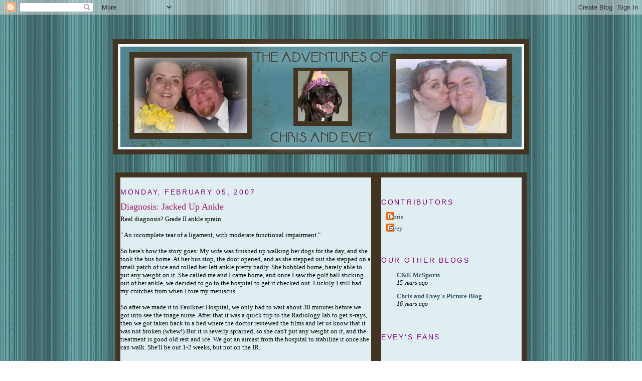

--- FILE ---
content_type: text/html; charset=UTF-8
request_url: https://chrisandevey.blogspot.com/2007/02/diagnosis-jacked-up-ankle.html
body_size: 13684
content:
<!DOCTYPE html>
<html dir='ltr' xmlns='http://www.w3.org/1999/xhtml' xmlns:b='http://www.google.com/2005/gml/b' xmlns:data='http://www.google.com/2005/gml/data' xmlns:expr='http://www.google.com/2005/gml/expr'>
<head>
<link href='https://www.blogger.com/static/v1/widgets/2944754296-widget_css_bundle.css' rel='stylesheet' type='text/css'/>
<meta content='text/html; charset=UTF-8' http-equiv='Content-Type'/>
<meta content='blogger' name='generator'/>
<link href='https://chrisandevey.blogspot.com/favicon.ico' rel='icon' type='image/x-icon'/>
<link href='http://chrisandevey.blogspot.com/2007/02/diagnosis-jacked-up-ankle.html' rel='canonical'/>
<link rel="alternate" type="application/atom+xml" title="The Adventures of Chris and Evey - Atom" href="https://chrisandevey.blogspot.com/feeds/posts/default" />
<link rel="alternate" type="application/rss+xml" title="The Adventures of Chris and Evey - RSS" href="https://chrisandevey.blogspot.com/feeds/posts/default?alt=rss" />
<link rel="service.post" type="application/atom+xml" title="The Adventures of Chris and Evey - Atom" href="https://www.blogger.com/feeds/8501489/posts/default" />

<link rel="alternate" type="application/atom+xml" title="The Adventures of Chris and Evey - Atom" href="https://chrisandevey.blogspot.com/feeds/117072579512843287/comments/default" />
<!--Can't find substitution for tag [blog.ieCssRetrofitLinks]-->
<meta content='http://chrisandevey.blogspot.com/2007/02/diagnosis-jacked-up-ankle.html' property='og:url'/>
<meta content='Diagnosis: Jacked Up Ankle' property='og:title'/>
<meta content='Real diagnosis?  Grade II ankle sprain. &quot; An incomplete tear of a ligament, with moderate functional impairment.&quot; So here&#39;s how the story go...' property='og:description'/>
<title>The Adventures of Chris and Evey: Diagnosis: Jacked Up Ankle</title>
<style id='page-skin-1' type='text/css'><!--
/*
-----------------------------------------------
Blogger Template Style
Name:     Minima
Designer: Douglas Bowman
URL:      www.stopdesign.com
Date:     26 Feb 2004
Updated by: Blogger Team
----------------------------------------------- */
/* Variable definitions
====================
<Variable name="bgcolor" description="Page Background Color"
type="color" default="#fff">
<Variable name="textcolor" description="Text Color"
type="color" default="#333">
<Variable name="linkcolor" description="Link Color"
type="color" default="#58a">
<Variable name="pagetitlecolor" description="Blog Title Color"
type="color" default="#666">
<Variable name="descriptioncolor" description="Blog Description Color"
type="color" default="#999">
<Variable name="titlecolor" description="Post Title Color"
type="color" default="#c60">
<Variable name="bordercolor" description="Border Color"
type="color" default="#ccc">
<Variable name="sidebarcolor" description="Sidebar Title Color"
type="color" default="#999">
<Variable name="sidebartextcolor" description="Sidebar Text Color"
type="color" default="#666">
<Variable name="visitedlinkcolor" description="Visited Link Color"
type="color" default="#999">
<Variable name="bodyfont" description="Text Font"
type="font" default="normal normal 100% Georgia, Serif">
<Variable name="headerfont" description="Sidebar Title Font"
type="font"
default="normal normal 78% 'Trebuchet MS',Trebuchet,Arial,Verdana,Sans-serif">
<Variable name="pagetitlefont" description="Blog Title Font"
type="font"
default="normal normal 200% Georgia, Serif">
<Variable name="descriptionfont" description="Blog Description Font"
type="font"
default="normal normal 78% 'Trebuchet MS', Trebuchet, Arial, Verdana, Sans-serif">
<Variable name="postfooterfont" description="Post Footer Font"
type="font"
default="normal normal 78% 'Trebuchet MS', Trebuchet, Arial, Verdana, Sans-serif">
*/
/* Use this with templates/template-twocol.html */
body {
background:#ffffff;
background-image: url(https://lh3.googleusercontent.com/blogger_img_proxy/AEn0k_v7rxLJ3BF01VrHG2iJEq15s0uBf58NFGZK9OGD8jl52q6OKO2-ZevlCPcqzcufyTQie_XN7Fvt-inM_OPVBve8-OiwHDEhhHEJSPIwrHCN3XVKb-5Y4J3nNGHaca2sWZ8XB3U=s0-d);
margin:0;
color:#000000;
font:x-small Georgia Serif;
font-size/* */:/**/small;
font-size: /**/small;
text-align: center;
}
a:link {
color:#35556a;
text-decoration:none;
}
a:visited {
color:#99C9FF;
text-decoration:none;
}
a:hover {
color:#9D1961;
text-decoration:underline;
}
a img {
border-width:0;
}
/* Header
-----------------------------------------------
*/
#header-wrapper {
width:660px;
margin:0 auto 10px;
border:1px solid #5588aa;
}
#header-inner {
background-position: center;
margin-left: auto;
margin-right: auto;
}
#header {
margin: 5px;
border: 1px solid #5588aa;
text-align: center;
color:#666666;
}
#header h1 {
margin:5px 5px 0;
padding:15px 20px .25em;
line-height:1.2em;
text-transform:uppercase;
letter-spacing:.2em;
font: normal normal 220% Georgia, Serif;
}
#header a {
color:#666666;
text-decoration:none;
}
#header a:hover {
color:#666666;
}
#header .description {
margin:0 5px 5px;
padding:0 20px 15px;
max-width:700px;
text-transform:uppercase;
letter-spacing:.2em;
line-height: 1.4em;
font: normal normal 78% 'Trebuchet MS', Trebuchet, Arial, Verdana, Sans-serif;
color: #999999;
}
#header img {
margin-left: auto;
margin-right: auto;
}
/* Outer-Wrapper
----------------------------------------------- */
#outer-wrapper {
width: 800px;
background: #423421;
margin:0 auto;
padding:10px;
text-align:left;
font: normal normal 100% Georgia, Serif;
}
#main-wrapper {
width: 500px;
background: #e1eef1;
float: left;
word-wrap: break-word; /* fix for long text breaking sidebar float in IE */
overflow: hidden;     /* fix for long non-text content breaking IE sidebar float */
}
#sidebar-wrapper {
width: 280px;
background: #e1eef1;
float: right;
word-wrap: break-word; /* fix for long text breaking sidebar float in IE */
overflow: hidden;      /* fix for long non-text content breaking IE sidebar float */
}
/* Headings
----------------------------------------------- */
h2 {
margin:1.5em 0 .75em;
font:normal normal 105% 'Trebuchet MS',Trebuchet,Arial,Verdana,Sans-serif;
line-height: 1.4em;
text-transform:uppercase;
letter-spacing:.2em;
color:#800080;
}
/* Posts
-----------------------------------------------
*/
h2.date-header {
margin:1.5em 0 .5em;
}
.post {
margin:.5em 0 1.5em;
border-bottom:1px dotted #5588aa;
padding-bottom:1.5em;
}
.post h3 {
margin:.25em 0 0;
padding:0 0 4px;
font-size:140%;
font-weight:normal;
line-height:1.4em;
color:#9D1961;
}
.post h3 a, .post h3 a:visited, .post h3 strong {
display:block;
text-decoration:none;
color:#9D1961;
font-weight:normal;
}
.post h3 strong, .post h3 a:hover {
color:#000000;
}
.post p {
margin:0 0 .75em;
line-height:1.6em;
}
.post-footer {
margin: .75em 0;
color:#800080;
text-transform:uppercase;
letter-spacing:.1em;
font: normal normal 78% 'Trebuchet MS', Trebuchet, Arial, Verdana, Sans-serif;
line-height: 1.4em;
}
.comment-link {
margin-left:.6em;
}
.post img {
padding:4px;
border:1px solid #5588aa;
}
.post blockquote {
margin:1em 20px;
}
.post blockquote p {
margin:.75em 0;
}
/* Comments
----------------------------------------------- */
#comments h4 {
margin:1em 0;
font-weight: bold;
line-height: 1.4em;
text-transform:uppercase;
letter-spacing:.2em;
color: #800080;
}
#comments-block {
margin:1em 0 1.5em;
line-height:1.6em;
}
#comments-block .comment-author {
margin:.5em 0;
}
#comments-block .comment-body {
margin:.25em 0 0;
}
#comments-block .comment-footer {
margin:-.25em 0 2em;
line-height: 1.4em;
text-transform:uppercase;
letter-spacing:.1em;
}
#comments-block .comment-body p {
margin:0 0 .75em;
}
.deleted-comment {
font-style:italic;
color:gray;
}
#blog-pager-newer-link {
float: left;
}
#blog-pager-older-link {
float: right;
}
#blog-pager {
text-align: center;
}
.feed-links {
clear: both;
line-height: 2.5em;
}
/* Sidebar Content
----------------------------------------------- */
.sidebar {
color: #000000;
line-height: 1.5em;
}
.sidebar ul {
list-style:none;
margin:0 0 0;
padding:0 10px 0;
}
.sidebar li {
margin:0;
padding:0 0 .25em 15px;
text-indent:-15px;
line-height:1.5em;
}
.sidebar .widget, .main .widget {
border-bottom:;
margin:0 0 1.5em;
padding:0 0 1.5em;
}
.main .Blog {
border-bottom-width: 0;
}
/* Profile
----------------------------------------------- */
.profile-img {
float: left;
margin: 0 5px 5px 0;
padding: 4px;
border: 1px solid #5588aa;
}
.profile-data {
margin:0;
text-transform:uppercase;
letter-spacing:.1em;
font: normal normal 78% 'Trebuchet MS', Trebuchet, Arial, Verdana, Sans-serif;
color: #800080;
font-weight: bold;
line-height: 1.6em;
}
.profile-datablock {
margin:.5em 0 .5em;
}
.profile-textblock {
margin: 0.5em 0;
line-height: 1.6em;
}
.profile-link {
font: normal normal 78% 'Trebuchet MS', Trebuchet, Arial, Verdana, Sans-serif;
text-transform: uppercase;
letter-spacing: .1em;
}
/* Footer
----------------------------------------------- */
#footer {
width:660px;
clear:both;
margin:0 auto;
padding-top:15px;
line-height: 1.6em;
text-transform:uppercase;
letter-spacing:.1em;
text-align: center;
}
/** Page structure tweaks for layout editor wireframe */
body#layout #header {
margin-left: 0px;
margin-right: 0px;
}

--></style>
<link href='https://www.blogger.com/dyn-css/authorization.css?targetBlogID=8501489&amp;zx=181956ad-704d-4d09-adc2-a5d891ebeaf6' media='none' onload='if(media!=&#39;all&#39;)media=&#39;all&#39;' rel='stylesheet'/><noscript><link href='https://www.blogger.com/dyn-css/authorization.css?targetBlogID=8501489&amp;zx=181956ad-704d-4d09-adc2-a5d891ebeaf6' rel='stylesheet'/></noscript>
<meta name='google-adsense-platform-account' content='ca-host-pub-1556223355139109'/>
<meta name='google-adsense-platform-domain' content='blogspot.com'/>

</head>
<body>
<div class='navbar section' id='navbar'><div class='widget Navbar' data-version='1' id='Navbar1'><script type="text/javascript">
    function setAttributeOnload(object, attribute, val) {
      if(window.addEventListener) {
        window.addEventListener('load',
          function(){ object[attribute] = val; }, false);
      } else {
        window.attachEvent('onload', function(){ object[attribute] = val; });
      }
    }
  </script>
<div id="navbar-iframe-container"></div>
<script type="text/javascript" src="https://apis.google.com/js/platform.js"></script>
<script type="text/javascript">
      gapi.load("gapi.iframes:gapi.iframes.style.bubble", function() {
        if (gapi.iframes && gapi.iframes.getContext) {
          gapi.iframes.getContext().openChild({
              url: 'https://www.blogger.com/navbar/8501489?po\x3d117072579512843287\x26origin\x3dhttps://chrisandevey.blogspot.com',
              where: document.getElementById("navbar-iframe-container"),
              id: "navbar-iframe"
          });
        }
      });
    </script><script type="text/javascript">
(function() {
var script = document.createElement('script');
script.type = 'text/javascript';
script.src = '//pagead2.googlesyndication.com/pagead/js/google_top_exp.js';
var head = document.getElementsByTagName('head')[0];
if (head) {
head.appendChild(script);
}})();
</script>
</div></div>
<br><br><br>
<a href='http://chrisandevey.blogspot.com/'>
<img height="230" src="https://lh3.googleusercontent.com/blogger_img_proxy/AEn0k_s1JBeq-qATSXuTHmWJmtmWxp5ReygGOzuSXFblnxiDsMxFqQXiNwwmI3yWGISVu3iGqleN1c5_C0NJMEtBYxkcO0dlaPDIeb4tJGI2B4vHLJDBRnYkpul_qQ1bgHFMJ7cUPednB3w=s0-d" width="830"></a></br></br></br>
<div id='outer-wrapper'><div id='wrap2'>
<!-- skip links for text browsers -->
<span id='skiplinks' style='display:none;'>
<a href='#main'>skip to main </a> |
      <a href='#sidebar'>skip to sidebar</a>
</span>
<div id='content-wrapper'>
<div id='crosscol-wrapper' style='text-align:center'>
<div class='crosscol no-items section' id='crosscol'></div>
</div>
<div id='main-wrapper'>
<div class='main section' id='main'><div class='widget Blog' data-version='1' id='Blog1'>
<div class='blog-posts hfeed'>

          <div class="date-outer">
        
<h2 class='date-header'><span>Monday, February 05, 2007</span></h2>

          <div class="date-posts">
        
<div class='post-outer'>
<div class='post hentry uncustomized-post-template' itemprop='blogPost' itemscope='itemscope' itemtype='http://schema.org/BlogPosting'>
<meta content='8501489' itemprop='blogId'/>
<meta content='117072579512843287' itemprop='postId'/>
<a name='117072579512843287'></a>
<h3 class='post-title entry-title' itemprop='name'>
Diagnosis: Jacked Up Ankle
</h3>
<div class='post-header'>
<div class='post-header-line-1'></div>
</div>
<div class='post-body entry-content' id='post-body-117072579512843287' itemprop='description articleBody'>
Real diagnosis?  Grade II ankle sprain. <br /><br />" An incomplete tear of a ligament, with moderate functional impairment."<br /><br />So here's how the story goes:  My wife was finished up walking her dogs for the day, and she took the bus home.  At her bus stop, the door opened, and as she stepped out she stepped on a small patch of ice and rolled her left ankle pretty badly.  She hobbled home, barely able to put any weight on it.  She called me and I came home, and once I saw the golf ball sticking out of her ankle, we decided to go to the hospital to get it checked out.  Luckily I still had my crutches from when I tore my meniscus...<br /><br />So after we made it to Faulkner Hospital, we only had to wait about 30 minutes before we got into see the triage nurse.  After that it was a quick trip to the Radiology lab to get x-rays, then we got taken back to a bed where the doctor reviewed the films and let us know that it was not broken (whew!)  But it is severly sprained, so she can't put any weight on it, and the treatment is good old rest and ice.  We got an aircast from the hospital to stabilize it once she can walk.  She'll be out 1-2 weeks, but not on the IR.<br /><br />Before you ask, she already contacted all of the owners of her dogs, and they'll be ok with her missing at least the rest of this week.  So hopefully after this weekend, she'll get back to normal.
<div style='clear: both;'></div>
</div>
<div class='post-footer'>
<div class='post-footer-line post-footer-line-1'>
<span class='post-author vcard'>
Posted by
<span class='fn' itemprop='author' itemscope='itemscope' itemtype='http://schema.org/Person'>
<meta content='https://www.blogger.com/profile/06066636340007833731' itemprop='url'/>
<a class='g-profile' href='https://www.blogger.com/profile/06066636340007833731' rel='author' title='author profile'>
<span itemprop='name'>Chris</span>
</a>
</span>
</span>
<span class='post-timestamp'>
at
<meta content='http://chrisandevey.blogspot.com/2007/02/diagnosis-jacked-up-ankle.html' itemprop='url'/>
<a class='timestamp-link' href='https://chrisandevey.blogspot.com/2007/02/diagnosis-jacked-up-ankle.html' rel='bookmark' title='permanent link'><abbr class='published' itemprop='datePublished' title='2007-02-05T17:12:00-08:00'>5:12 PM</abbr></a>
</span>
<span class='post-comment-link'>
</span>
<span class='post-icons'>
<span class='item-action'>
<a href='https://www.blogger.com/email-post/8501489/117072579512843287' title='Email Post'>
<img alt='' class='icon-action' height='13' src='https://resources.blogblog.com/img/icon18_email.gif' width='18'/>
</a>
</span>
<span class='item-control blog-admin pid-1715992343'>
<a href='https://www.blogger.com/post-edit.g?blogID=8501489&postID=117072579512843287&from=pencil' title='Edit Post'>
<img alt='' class='icon-action' height='18' src='https://resources.blogblog.com/img/icon18_edit_allbkg.gif' width='18'/>
</a>
</span>
</span>
<div class='post-share-buttons goog-inline-block'>
</div>
</div>
<div class='post-footer-line post-footer-line-2'>
<span class='post-labels'>
</span>
</div>
<div class='post-footer-line post-footer-line-3'>
<span class='post-location'>
</span>
</div>
</div>
</div>
<div class='comments' id='comments'>
<a name='comments'></a>
<h4>10 comments:</h4>
<div id='Blog1_comments-block-wrapper'>
<dl class='avatar-comment-indent' id='comments-block'>
<dt class='comment-author ' id='c117073322253577984'>
<a name='c117073322253577984'></a>
<div class="avatar-image-container vcard"><span dir="ltr"><a href="https://www.blogger.com/profile/14389467186154865527" target="" rel="nofollow" onclick="" class="avatar-hovercard" id="av-117073322253577984-14389467186154865527"><img src="https://resources.blogblog.com/img/blank.gif" width="35" height="35" class="delayLoad" style="display: none;" longdesc="//blogger.googleusercontent.com/img/b/R29vZ2xl/AVvXsEhap9qrP02DeEi44R8fYVbyn4phrsofMIzRCeD5YJUeaUojlj9gI6HaNFQre2A_UsPqQPhcU52fIS5T2jsUN_TVvn3TEEUwuyWjOz9Eg6-icPU3w1u_ERNkiZAR_7tZ8Q/s45-c/sepia.jpg" alt="" title="Andrea">

<noscript><img src="//blogger.googleusercontent.com/img/b/R29vZ2xl/AVvXsEhap9qrP02DeEi44R8fYVbyn4phrsofMIzRCeD5YJUeaUojlj9gI6HaNFQre2A_UsPqQPhcU52fIS5T2jsUN_TVvn3TEEUwuyWjOz9Eg6-icPU3w1u_ERNkiZAR_7tZ8Q/s45-c/sepia.jpg" width="35" height="35" class="photo" alt=""></noscript></a></span></div>
<a href='https://www.blogger.com/profile/14389467186154865527' rel='nofollow'>Andrea</a>
said...
</dt>
<dd class='comment-body' id='Blog1_cmt-117073322253577984'>
<p>
We all (boys included) are praying for you, Evey.  Glad it's not broken!  I guess you'll have to take a break from the Tae Bo, eh? ; )
</p>
</dd>
<dd class='comment-footer'>
<span class='comment-timestamp'>
<a href='https://chrisandevey.blogspot.com/2007/02/diagnosis-jacked-up-ankle.html?showComment=1170733200000#c117073322253577984' title='comment permalink'>
7:40 PM
</a>
<span class='item-control blog-admin pid-1305490422'>
<a class='comment-delete' href='https://www.blogger.com/comment/delete/8501489/117073322253577984' title='Delete Comment'>
<img src='https://resources.blogblog.com/img/icon_delete13.gif'/>
</a>
</span>
</span>
</dd>
<dt class='comment-author ' id='c117074074823642143'>
<a name='c117074074823642143'></a>
<div class="avatar-image-container vcard"><span dir="ltr"><a href="https://www.blogger.com/profile/13465718850145599204" target="" rel="nofollow" onclick="" class="avatar-hovercard" id="av-117074074823642143-13465718850145599204"><img src="https://resources.blogblog.com/img/blank.gif" width="35" height="35" class="delayLoad" style="display: none;" longdesc="//4.bp.blogspot.com/__gpzM9rKse0/SbV-Wo3CaXI/AAAAAAAAA9o/nZmfcTN07VA/S45-s35/houstoncruise%2B022.JPG" alt="" title="Zoe">

<noscript><img src="//4.bp.blogspot.com/__gpzM9rKse0/SbV-Wo3CaXI/AAAAAAAAA9o/nZmfcTN07VA/S45-s35/houstoncruise%2B022.JPG" width="35" height="35" class="photo" alt=""></noscript></a></span></div>
<a href='https://www.blogger.com/profile/13465718850145599204' rel='nofollow'>Zoe</a>
said...
</dt>
<dd class='comment-body' id='Blog1_cmt-117074074823642143'>
<p>
Oh I am soooo sorry to hear that!!! Let Evey know that we will be thinking of her and hoping that she heals up quickly!  Hey, maybe this means more blogging time!?  :)
</p>
</dd>
<dd class='comment-footer'>
<span class='comment-timestamp'>
<a href='https://chrisandevey.blogspot.com/2007/02/diagnosis-jacked-up-ankle.html?showComment=1170740700000#c117074074823642143' title='comment permalink'>
9:45 PM
</a>
<span class='item-control blog-admin pid-475666940'>
<a class='comment-delete' href='https://www.blogger.com/comment/delete/8501489/117074074823642143' title='Delete Comment'>
<img src='https://resources.blogblog.com/img/icon_delete13.gif'/>
</a>
</span>
</span>
</dd>
<dt class='comment-author ' id='c117077130997905968'>
<a name='c117077130997905968'></a>
<div class="avatar-image-container avatar-stock"><span dir="ltr"><a href="https://www.blogger.com/profile/10143492678105465527" target="" rel="nofollow" onclick="" class="avatar-hovercard" id="av-117077130997905968-10143492678105465527"><img src="//www.blogger.com/img/blogger_logo_round_35.png" width="35" height="35" alt="" title="1">

</a></span></div>
<a href='https://www.blogger.com/profile/10143492678105465527' rel='nofollow'>1</a>
said...
</dt>
<dd class='comment-body' id='Blog1_cmt-117077130997905968'>
<p>
Sorry to hear your off your feet little sis... Take it easy so you can get going again real soon. At least there is one good thing out of all this, Chris has 2 new golf balls,LOL...<BR/>You are in our prayers like always.<BR/>Dave
</p>
</dd>
<dd class='comment-footer'>
<span class='comment-timestamp'>
<a href='https://chrisandevey.blogspot.com/2007/02/diagnosis-jacked-up-ankle.html?showComment=1170771300000#c117077130997905968' title='comment permalink'>
6:15 AM
</a>
<span class='item-control blog-admin pid-548324963'>
<a class='comment-delete' href='https://www.blogger.com/comment/delete/8501489/117077130997905968' title='Delete Comment'>
<img src='https://resources.blogblog.com/img/icon_delete13.gif'/>
</a>
</span>
</span>
</dd>
<dt class='comment-author ' id='c117077736642772068'>
<a name='c117077736642772068'></a>
<div class="avatar-image-container avatar-stock"><span dir="ltr"><img src="//resources.blogblog.com/img/blank.gif" width="35" height="35" alt="" title="Anonymous">

</span></div>
Anonymous
said...
</dt>
<dd class='comment-body' id='Blog1_cmt-117077736642772068'>
<p>
Eww. Thank goodness it's not broken. When I got your IM yesterday I was taken back to Winter Weekend when you broke your arm. You need to be careful. <BR/>Heavens Yvonne you live dangerously!
</p>
</dd>
<dd class='comment-footer'>
<span class='comment-timestamp'>
<a href='https://chrisandevey.blogspot.com/2007/02/diagnosis-jacked-up-ankle.html?showComment=1170777360000#c117077736642772068' title='comment permalink'>
7:56 AM
</a>
<span class='item-control blog-admin pid-1383071401'>
<a class='comment-delete' href='https://www.blogger.com/comment/delete/8501489/117077736642772068' title='Delete Comment'>
<img src='https://resources.blogblog.com/img/icon_delete13.gif'/>
</a>
</span>
</span>
</dd>
<dt class='comment-author ' id='c117077951647167264'>
<a name='c117077951647167264'></a>
<div class="avatar-image-container vcard"><span dir="ltr"><a href="https://www.blogger.com/profile/04155335329530686561" target="" rel="nofollow" onclick="" class="avatar-hovercard" id="av-117077951647167264-04155335329530686561"><img src="https://resources.blogblog.com/img/blank.gif" width="35" height="35" class="delayLoad" style="display: none;" longdesc="//1.bp.blogspot.com/_zVP1tRwyNcM/Sc6p902RWqI/AAAAAAAAAoY/hpuLKD3uD6k/S45-s35/Feb-Mar%2B2009%2B092.jpg" alt="" title="Kirst">

<noscript><img src="//1.bp.blogspot.com/_zVP1tRwyNcM/Sc6p902RWqI/AAAAAAAAAoY/hpuLKD3uD6k/S45-s35/Feb-Mar%2B2009%2B092.jpg" width="35" height="35" class="photo" alt=""></noscript></a></span></div>
<a href='https://www.blogger.com/profile/04155335329530686561' rel='nofollow'>Kirst</a>
said...
</dt>
<dd class='comment-body' id='Blog1_cmt-117077951647167264'>
<p>
Man your bus adventures never end. Glad to hear it's not broken. Hope you're feeling better soon. Look on the upside, you can now blog more and join the rest of us blogahlics. :)
</p>
</dd>
<dd class='comment-footer'>
<span class='comment-timestamp'>
<a href='https://chrisandevey.blogspot.com/2007/02/diagnosis-jacked-up-ankle.html?showComment=1170779460000#c117077951647167264' title='comment permalink'>
8:31 AM
</a>
<span class='item-control blog-admin pid-601149386'>
<a class='comment-delete' href='https://www.blogger.com/comment/delete/8501489/117077951647167264' title='Delete Comment'>
<img src='https://resources.blogblog.com/img/icon_delete13.gif'/>
</a>
</span>
</span>
</dd>
<dt class='comment-author ' id='c117078009447226418'>
<a name='c117078009447226418'></a>
<div class="avatar-image-container avatar-stock"><span dir="ltr"><img src="//resources.blogblog.com/img/blank.gif" width="35" height="35" alt="" title="Anonymous">

</span></div>
Anonymous
said...
</dt>
<dd class='comment-body' id='Blog1_cmt-117078009447226418'>
<p>
And if those dang bus steps weren't so high off the ground maybe this would have never happened!  <BR/><BR/>So Chris I expect your taking good care of our dear Evey?  <BR/><BR/>Take it easy friend!
</p>
</dd>
<dd class='comment-footer'>
<span class='comment-timestamp'>
<a href='https://chrisandevey.blogspot.com/2007/02/diagnosis-jacked-up-ankle.html?showComment=1170780060000#c117078009447226418' title='comment permalink'>
8:41 AM
</a>
<span class='item-control blog-admin pid-1383071401'>
<a class='comment-delete' href='https://www.blogger.com/comment/delete/8501489/117078009447226418' title='Delete Comment'>
<img src='https://resources.blogblog.com/img/icon_delete13.gif'/>
</a>
</span>
</span>
</dd>
<dt class='comment-author ' id='c117079368316355389'>
<a name='c117079368316355389'></a>
<div class="avatar-image-container vcard"><span dir="ltr"><a href="https://www.blogger.com/profile/10139438066386111780" target="" rel="nofollow" onclick="" class="avatar-hovercard" id="av-117079368316355389-10139438066386111780"><img src="https://resources.blogblog.com/img/blank.gif" width="35" height="35" class="delayLoad" style="display: none;" longdesc="//blogger.googleusercontent.com/img/b/R29vZ2xl/AVvXsEhTD6VO7jl7HOVziS5gegcj7H_Z_inWcjxRNyGUydIbenRpNzekh5H10TZAxn62mBQ2J8kCd2fEiJthPnKP7Z2w-qi-8-ToQO2CU8LRmWIyZDloYAx0yF61W0H49hHM-7U/s45-c/Jodi2009sm.gif" alt="" title="Jodi">

<noscript><img src="//blogger.googleusercontent.com/img/b/R29vZ2xl/AVvXsEhTD6VO7jl7HOVziS5gegcj7H_Z_inWcjxRNyGUydIbenRpNzekh5H10TZAxn62mBQ2J8kCd2fEiJthPnKP7Z2w-qi-8-ToQO2CU8LRmWIyZDloYAx0yF61W0H49hHM-7U/s45-c/Jodi2009sm.gif" width="35" height="35" class="photo" alt=""></noscript></a></span></div>
<a href='https://www.blogger.com/profile/10139438066386111780' rel='nofollow'>Jodi</a>
said...
</dt>
<dd class='comment-body' id='Blog1_cmt-117079368316355389'>
<p>
Owwwie Evey! I hope you are up and running again soon.
</p>
</dd>
<dd class='comment-footer'>
<span class='comment-timestamp'>
<a href='https://chrisandevey.blogspot.com/2007/02/diagnosis-jacked-up-ankle.html?showComment=1170793680000#c117079368316355389' title='comment permalink'>
12:28 PM
</a>
<span class='item-control blog-admin pid-1097984901'>
<a class='comment-delete' href='https://www.blogger.com/comment/delete/8501489/117079368316355389' title='Delete Comment'>
<img src='https://resources.blogblog.com/img/icon_delete13.gif'/>
</a>
</span>
</span>
</dd>
<dt class='comment-author ' id='c117079654038708271'>
<a name='c117079654038708271'></a>
<div class="avatar-image-container avatar-stock"><span dir="ltr"><img src="//resources.blogblog.com/img/blank.gif" width="35" height="35" alt="" title="Anonymous">

</span></div>
Anonymous
said...
</dt>
<dd class='comment-body' id='Blog1_cmt-117079654038708271'>
<p>
OH no!  Bad ice, very bad ice!<BR/><BR/>Stay off your foot there girly!<BR/>Andrea
</p>
</dd>
<dd class='comment-footer'>
<span class='comment-timestamp'>
<a href='https://chrisandevey.blogspot.com/2007/02/diagnosis-jacked-up-ankle.html?showComment=1170796500000#c117079654038708271' title='comment permalink'>
1:15 PM
</a>
<span class='item-control blog-admin pid-1383071401'>
<a class='comment-delete' href='https://www.blogger.com/comment/delete/8501489/117079654038708271' title='Delete Comment'>
<img src='https://resources.blogblog.com/img/icon_delete13.gif'/>
</a>
</span>
</span>
</dd>
<dt class='comment-author blog-author' id='c117080462763073192'>
<a name='c117080462763073192'></a>
<div class="avatar-image-container avatar-stock"><span dir="ltr"><a href="https://www.blogger.com/profile/06066636340007833731" target="" rel="nofollow" onclick="" class="avatar-hovercard" id="av-117080462763073192-06066636340007833731"><img src="//www.blogger.com/img/blogger_logo_round_35.png" width="35" height="35" alt="" title="Chris">

</a></span></div>
<a href='https://www.blogger.com/profile/06066636340007833731' rel='nofollow'>Chris</a>
said...
</dt>
<dd class='comment-body' id='Blog1_cmt-117080462763073192'>
<p>
Oh yes Becca, I am taking good care of her.  While she lays on the bed icing the ankle, I play video games.  Solid!
</p>
</dd>
<dd class='comment-footer'>
<span class='comment-timestamp'>
<a href='https://chrisandevey.blogspot.com/2007/02/diagnosis-jacked-up-ankle.html?showComment=1170804600000#c117080462763073192' title='comment permalink'>
3:30 PM
</a>
<span class='item-control blog-admin pid-1715992343'>
<a class='comment-delete' href='https://www.blogger.com/comment/delete/8501489/117080462763073192' title='Delete Comment'>
<img src='https://resources.blogblog.com/img/icon_delete13.gif'/>
</a>
</span>
</span>
</dd>
<dt class='comment-author ' id='c117086020205275522'>
<a name='c117086020205275522'></a>
<div class="avatar-image-container vcard"><span dir="ltr"><a href="https://www.blogger.com/profile/16905731799274666965" target="" rel="nofollow" onclick="" class="avatar-hovercard" id="av-117086020205275522-16905731799274666965"><img src="https://resources.blogblog.com/img/blank.gif" width="35" height="35" class="delayLoad" style="display: none;" longdesc="//blogger.googleusercontent.com/img/b/R29vZ2xl/AVvXsEgx_oHsm8R4Mh9o9ylztdWLmk88biw_rJNfyj0OpMF4pRienI9J9nA8sEl4zNGfHR-1SdUDZaHW_zwRRTLHgFupDtmHibDykduoWyGGrGK0Tujnrw6e58lkuMVqLbPvLQ/s45-c/DSC02057.JPG" alt="" title="Chrissy and Brian">

<noscript><img src="//blogger.googleusercontent.com/img/b/R29vZ2xl/AVvXsEgx_oHsm8R4Mh9o9ylztdWLmk88biw_rJNfyj0OpMF4pRienI9J9nA8sEl4zNGfHR-1SdUDZaHW_zwRRTLHgFupDtmHibDykduoWyGGrGK0Tujnrw6e58lkuMVqLbPvLQ/s45-c/DSC02057.JPG" width="35" height="35" class="photo" alt=""></noscript></a></span></div>
<a href='https://www.blogger.com/profile/16905731799274666965' rel='nofollow'>Chrissy and Brian</a>
said...
</dt>
<dd class='comment-body' id='Blog1_cmt-117086020205275522'>
<p>
Hope you are feeling better soon Wifey! Thanks Lori, bring up Winter Weekend, sorry for making you go down that hill Evey, it's all my fault!
</p>
</dd>
<dd class='comment-footer'>
<span class='comment-timestamp'>
<a href='https://chrisandevey.blogspot.com/2007/02/diagnosis-jacked-up-ankle.html?showComment=1170860160000#c117086020205275522' title='comment permalink'>
6:56 AM
</a>
<span class='item-control blog-admin pid-310970549'>
<a class='comment-delete' href='https://www.blogger.com/comment/delete/8501489/117086020205275522' title='Delete Comment'>
<img src='https://resources.blogblog.com/img/icon_delete13.gif'/>
</a>
</span>
</span>
</dd>
</dl>
</div>
<p class='comment-footer'>
<a href='https://www.blogger.com/comment/fullpage/post/8501489/117072579512843287' onclick=''>Post a Comment</a>
</p>
</div>
</div>

        </div></div>
      
</div>
<div class='blog-pager' id='blog-pager'>
<span id='blog-pager-newer-link'>
<a class='blog-pager-newer-link' href='https://chrisandevey.blogspot.com/2007/02/day-after.html' id='Blog1_blog-pager-newer-link' title='Newer Post'>Newer Post</a>
</span>
<span id='blog-pager-older-link'>
<a class='blog-pager-older-link' href='https://chrisandevey.blogspot.com/2007/02/no-pooping.html' id='Blog1_blog-pager-older-link' title='Older Post'>Older Post</a>
</span>
<a class='home-link' href='https://chrisandevey.blogspot.com/'>Home</a>
</div>
<div class='clear'></div>
<div class='post-feeds'>
<div class='feed-links'>
Subscribe to:
<a class='feed-link' href='https://chrisandevey.blogspot.com/feeds/117072579512843287/comments/default' target='_blank' type='application/atom+xml'>Post Comments (Atom)</a>
</div>
</div>
</div></div>
</div>
<div id='sidebar-wrapper'>
<div class='sidebar section' id='sidebar'><div class='widget HTML' data-version='1' id='HTML2'>
<div class='widget-content'>
<ul>
<!-- Site Meter XHTML Strict 1.0 -->
<script src="//s34.sitemeter.com/js/counter.js?site=s34micmash" type="text/javascript">
</script>
<!-- Copyright (c)2006 Site Meter -->
</ul>
</div>
<div class='clear'></div>
</div><div class='widget Profile' data-version='1' id='Profile1'>
<h2>Contributors</h2>
<div class='widget-content'>
<ul>
<li><a class='profile-name-link g-profile' href='https://www.blogger.com/profile/06066636340007833731' style='background-image: url(//www.blogger.com/img/logo-16.png);'>Chris</a></li>
<li><a class='profile-name-link g-profile' href='https://www.blogger.com/profile/10669204970127058201' style='background-image: url(//www.blogger.com/img/logo-16.png);'>Evey</a></li>
</ul>
<div class='clear'></div>
</div>
</div><div class='widget BlogList' data-version='1' id='BlogList3'>
<h2 class='title'>Our Other Blogs</h2>
<div class='widget-content'>
<div class='blog-list-container' id='BlogList3_container'>
<ul id='BlogList3_blogs'>
<li style='display: block;'>
<div class='blog-icon'>
</div>
<div class='blog-content'>
<div class='blog-title'>
<a href='http://cemcsports.blogspot.com/' target='_blank'>
C&E McSports</a>
</div>
<div class='item-content'>
<div class='item-time'>
15 years ago
</div>
</div>
</div>
<div style='clear: both;'></div>
</li>
<li style='display: block;'>
<div class='blog-icon'>
</div>
<div class='blog-content'>
<div class='blog-title'>
<a href='http://chrisandeveyspics.blogspot.com/' target='_blank'>
Chris and Evey's Picture Blog</a>
</div>
<div class='item-content'>
<div class='item-time'>
16 years ago
</div>
</div>
</div>
<div style='clear: both;'></div>
</li>
</ul>
<div class='clear'></div>
</div>
</div>
</div><div class='widget Followers' data-version='1' id='Followers1'>
<h2 class='title'>Evey's fans</h2>
<div class='widget-content'>
<div id='Followers1-wrapper'>
<div style='margin-right:2px;'>
<div><script type="text/javascript" src="https://apis.google.com/js/platform.js"></script>
<div id="followers-iframe-container"></div>
<script type="text/javascript">
    window.followersIframe = null;
    function followersIframeOpen(url) {
      gapi.load("gapi.iframes", function() {
        if (gapi.iframes && gapi.iframes.getContext) {
          window.followersIframe = gapi.iframes.getContext().openChild({
            url: url,
            where: document.getElementById("followers-iframe-container"),
            messageHandlersFilter: gapi.iframes.CROSS_ORIGIN_IFRAMES_FILTER,
            messageHandlers: {
              '_ready': function(obj) {
                window.followersIframe.getIframeEl().height = obj.height;
              },
              'reset': function() {
                window.followersIframe.close();
                followersIframeOpen("https://www.blogger.com/followers/frame/8501489?colors\x3dCgt0cmFuc3BhcmVudBILdHJhbnNwYXJlbnQaByMwMDAwMDAiByMzNTU1NmEqByNmZmZmZmYyByM5RDE5NjE6ByMwMDAwMDBCByMzNTU1NmFKByM5OTk5OTlSByMzNTU1NmFaC3RyYW5zcGFyZW50\x26pageSize\x3d21\x26hl\x3den-US\x26origin\x3dhttps://chrisandevey.blogspot.com");
              },
              'open': function(url) {
                window.followersIframe.close();
                followersIframeOpen(url);
              }
            }
          });
        }
      });
    }
    followersIframeOpen("https://www.blogger.com/followers/frame/8501489?colors\x3dCgt0cmFuc3BhcmVudBILdHJhbnNwYXJlbnQaByMwMDAwMDAiByMzNTU1NmEqByNmZmZmZmYyByM5RDE5NjE6ByMwMDAwMDBCByMzNTU1NmFKByM5OTk5OTlSByMzNTU1NmFaC3RyYW5zcGFyZW50\x26pageSize\x3d21\x26hl\x3den-US\x26origin\x3dhttps://chrisandevey.blogspot.com");
  </script></div>
</div>
</div>
<div class='clear'></div>
</div>
</div><div class='widget BlogList' data-version='1' id='BlogList1'>
<h2 class='title'>Family Blogs</h2>
<div class='widget-content'>
<div class='blog-list-container' id='BlogList1_container'>
<ul id='BlogList1_blogs'>
<li style='display: block;'>
<div class='blog-icon'>
</div>
<div class='blog-content'>
<div class='blog-title'>
<a href='http://themacfam.blogspot.com/' target='_blank'>
Chock Full O' Nuts!</a>
</div>
<div class='item-content'>
<div class='item-time'>
14 years ago
</div>
</div>
</div>
<div style='clear: both;'></div>
</li>
<li style='display: block;'>
<div class='blog-icon'>
</div>
<div class='blog-content'>
<div class='blog-title'>
<a href='http://lindamactravel.blogspot.com/' target='_blank'>
Gnome Sweet Gnome</a>
</div>
<div class='item-content'>
<div class='item-time'>
15 years ago
</div>
</div>
</div>
<div style='clear: both;'></div>
</li>
<li style='display: block;'>
<div class='blog-icon'>
</div>
<div class='blog-content'>
<div class='blog-title'>
<a href='http://ccorlis.blogspot.com/' target='_blank'>
Adventures</a>
</div>
<div class='item-content'>
<div class='item-time'>
16 years ago
</div>
</div>
</div>
<div style='clear: both;'></div>
</li>
<li style='display: block;'>
<div class='blog-icon'>
</div>
<div class='blog-content'>
<div class='blog-title'>
<a href='http://pandajacobson.blogspot.com/' target='_blank'>
PandA-monium!</a>
</div>
<div class='item-content'>
<div class='item-time'>
16 years ago
</div>
</div>
</div>
<div style='clear: both;'></div>
</li>
</ul>
<div class='clear'></div>
</div>
</div>
</div><div class='widget BlogList' data-version='1' id='BlogList2'>
<h2 class='title'>My Blog List</h2>
<div class='widget-content'>
<div class='blog-list-container' id='BlogList2_container'>
<ul id='BlogList2_blogs'>
<li style='display: block;'>
<div class='blog-icon'>
</div>
<div class='blog-content'>
<div class='blog-title'>
<a href='http://writteninc.blogspot.com/' target='_blank'>
Written Inc.</a>
</div>
<div class='item-content'>
<div class='item-time'>
3 days ago
</div>
</div>
</div>
<div style='clear: both;'></div>
</li>
<li style='display: block;'>
<div class='blog-icon'>
</div>
<div class='blog-content'>
<div class='blog-title'>
<a href='https://dianasworld.wordpress.com' target='_blank'>
Tuesdays with Diana</a>
</div>
<div class='item-content'>
<div class='item-time'>
11 months ago
</div>
</div>
</div>
<div style='clear: both;'></div>
</li>
<li style='display: block;'>
<div class='blog-icon'>
</div>
<div class='blog-content'>
<div class='blog-title'>
<a href='http://especiallyheather.com' target='_blank'>
Especially Heather</a>
</div>
<div class='item-content'>
<div class='item-time'>
7 years ago
</div>
</div>
</div>
<div style='clear: both;'></div>
</li>
<li style='display: block;'>
<div class='blog-icon'>
</div>
<div class='blog-content'>
<div class='blog-title'>
<a href='https://gallitown.blogspot.com/' target='_blank'>
Galli Town</a>
</div>
<div class='item-content'>
<div class='item-time'>
9 years ago
</div>
</div>
</div>
<div style='clear: both;'></div>
</li>
<li style='display: block;'>
<div class='blog-icon'>
</div>
<div class='blog-content'>
<div class='blog-title'>
<a href='http://everythingthatshines.blogspot.com/' target='_blank'>
everything that shines</a>
</div>
<div class='item-content'>
<div class='item-time'>
9 years ago
</div>
</div>
</div>
<div style='clear: both;'></div>
</li>
<li style='display: block;'>
<div class='blog-icon'>
</div>
<div class='blog-content'>
<div class='blog-title'>
<a href='http://evetteandrichard.blogspot.com/' target='_blank'>
Spaghetti Junction</a>
</div>
<div class='item-content'>
<div class='item-time'>
9 years ago
</div>
</div>
</div>
<div style='clear: both;'></div>
</li>
<li style='display: block;'>
<div class='blog-icon'>
</div>
<div class='blog-content'>
<div class='blog-title'>
<a href='http://mammabethjoy.blogspot.com/' target='_blank'>
Mamma BethJoy</a>
</div>
<div class='item-content'>
<div class='item-time'>
10 years ago
</div>
</div>
</div>
<div style='clear: both;'></div>
</li>
<li style='display: block;'>
<div class='blog-icon'>
</div>
<div class='blog-content'>
<div class='blog-title'>
<a href='http://joyfullyhand-picked.blogspot.com/' target='_blank'>
Joyfully Hand-Picked</a>
</div>
<div class='item-content'>
<div class='item-time'>
10 years ago
</div>
</div>
</div>
<div style='clear: both;'></div>
</li>
<li style='display: block;'>
<div class='blog-icon'>
</div>
<div class='blog-content'>
<div class='blog-title'>
<a href='http://fiveseconddanceparty.com' target='_blank'>
Five Second Dance Party</a>
</div>
<div class='item-content'>
<div class='item-time'>
10 years ago
</div>
</div>
</div>
<div style='clear: both;'></div>
</li>
<li style='display: block;'>
<div class='blog-icon'>
</div>
<div class='blog-content'>
<div class='blog-title'>
<a href='https://victorylane.wordpress.com' target='_blank'>
Coming to the stage....</a>
</div>
<div class='item-content'>
<div class='item-time'>
11 years ago
</div>
</div>
</div>
<div style='clear: both;'></div>
</li>
<li style='display: block;'>
<div class='blog-icon'>
</div>
<div class='blog-content'>
<div class='blog-title'>
<a href='http://fumblingfortruth.blogspot.com/' target='_blank'>
fumbling for truth</a>
</div>
<div class='item-content'>
<div class='item-time'>
11 years ago
</div>
</div>
</div>
<div style='clear: both;'></div>
</li>
<li style='display: block;'>
<div class='blog-icon'>
</div>
<div class='blog-content'>
<div class='blog-title'>
<a href='http://heatherdcmoulton.blogspot.com/' target='_blank'>
heather:  this is me</a>
</div>
<div class='item-content'>
<div class='item-time'>
12 years ago
</div>
</div>
</div>
<div style='clear: both;'></div>
</li>
<li style='display: block;'>
<div class='blog-icon'>
</div>
<div class='blog-content'>
<div class='blog-title'>
<a href='http://inspiredbydooce.blogspot.com/' target='_blank'>
inspired by dooce</a>
</div>
<div class='item-content'>
<div class='item-time'>
12 years ago
</div>
</div>
</div>
<div style='clear: both;'></div>
</li>
<li style='display: block;'>
<div class='blog-icon'>
</div>
<div class='blog-content'>
<div class='blog-title'>
<a href='http://slidingthroughlife.blogspot.com/' target='_blank'>
Sliding through life</a>
</div>
<div class='item-content'>
<div class='item-time'>
12 years ago
</div>
</div>
</div>
<div style='clear: both;'></div>
</li>
<li style='display: block;'>
<div class='blog-icon'>
</div>
<div class='blog-content'>
<div class='blog-title'>
<a href='http://amyrosedouglas.blogspot.com/' target='_blank'>
Douglas Days              ...from Boston to Austin</a>
</div>
<div class='item-content'>
<div class='item-time'>
12 years ago
</div>
</div>
</div>
<div style='clear: both;'></div>
</li>
<li style='display: block;'>
<div class='blog-icon'>
</div>
<div class='blog-content'>
<div class='blog-title'>
<a href='http://lobbsters.blogspot.com/' target='_blank'>
Lobbsters</a>
</div>
<div class='item-content'>
<div class='item-time'>
13 years ago
</div>
</div>
</div>
<div style='clear: both;'></div>
</li>
<li style='display: block;'>
<div class='blog-icon'>
</div>
<div class='blog-content'>
<div class='blog-title'>
<a href='http://losescaladores.blogspot.com/' target='_blank'>
He-Lo</a>
</div>
<div class='item-content'>
<div class='item-time'>
13 years ago
</div>
</div>
</div>
<div style='clear: both;'></div>
</li>
<li style='display: block;'>
<div class='blog-icon'>
</div>
<div class='blog-content'>
<div class='blog-title'>
<a href='https://thedaytofollowyourheart.wordpress.com' target='_blank'>
the day to follow your heart</a>
</div>
<div class='item-content'>
<div class='item-time'>
13 years ago
</div>
</div>
</div>
<div style='clear: both;'></div>
</li>
<li style='display: block;'>
<div class='blog-icon'>
</div>
<div class='blog-content'>
<div class='blog-title'>
<a href='http://freshpreserves.blogspot.com/' target='_blank'>
Fresh Preserves</a>
</div>
<div class='item-content'>
<div class='item-time'>
14 years ago
</div>
</div>
</div>
<div style='clear: both;'></div>
</li>
<li style='display: block;'>
<div class='blog-icon'>
</div>
<div class='blog-content'>
<div class='blog-title'>
<a href='http://allpuddicombe.blogspot.com/' target='_blank'>
The Puddicombe Family</a>
</div>
<div class='item-content'>
<div class='item-time'>
14 years ago
</div>
</div>
</div>
<div style='clear: both;'></div>
</li>
<li style='display: block;'>
<div class='blog-icon'>
</div>
<div class='blog-content'>
<div class='blog-title'>
<a href='http://raising-angels.blogspot.com/' target='_blank'>
Raising Angels</a>
</div>
<div class='item-content'>
<div class='item-time'>
14 years ago
</div>
</div>
</div>
<div style='clear: both;'></div>
</li>
<li style='display: block;'>
<div class='blog-icon'>
</div>
<div class='blog-content'>
<div class='blog-title'>
<a href='http://mythisthat.blogspot.com/' target='_blank'>
My This & That</a>
</div>
<div class='item-content'>
<div class='item-time'>
14 years ago
</div>
</div>
</div>
<div style='clear: both;'></div>
</li>
<li style='display: block;'>
<div class='blog-icon'>
</div>
<div class='blog-content'>
<div class='blog-title'>
<a href='http://smilinginthebackground.blogspot.com/' target='_blank'>
Noggin Bits</a>
</div>
<div class='item-content'>
<div class='item-time'>
21 years ago
</div>
</div>
</div>
<div style='clear: both;'></div>
</li>
<li style='display: block;'>
<div class='blog-icon'>
</div>
<div class='blog-content'>
<div class='blog-title'>
<a href='http://www.jodisorganizedchaos.com/feeds/posts/default' target='_blank'>
Organized Chaos</a>
</div>
<div class='item-content'>
<div class='item-time'>
<!--Can't find substitution for tag [item.timePeriodSinceLastUpdate]-->
</div>
</div>
</div>
<div style='clear: both;'></div>
</li>
<li style='display: block;'>
<div class='blog-icon'>
</div>
<div class='blog-content'>
<div class='blog-title'>
<a href='http://nanaandlovingit.blogspot.com/feeds/posts/default' target='_blank'>
Empty nest</a>
</div>
<div class='item-content'>
<div class='item-time'>
<!--Can't find substitution for tag [item.timePeriodSinceLastUpdate]-->
</div>
</div>
</div>
<div style='clear: both;'></div>
</li>
</ul>
<div class='clear'></div>
</div>
</div>
</div><div class='widget HTML' data-version='1' id='HTML4'>
<div class='widget-content'>
<a href="http://www.facebook.com/people/Yvonne-Floyd-McClees/1001107825" target="_TOP" title="Yvonne Floyd McClees's Facebook profile"><img border="0" alt="Yvonne Floyd McClees&#39;s Facebook profile" src="https://lh3.googleusercontent.com/blogger_img_proxy/AEn0k_st2MoV6eTwdEwoYK5-oQNlSKVecZThGRr3Mcj-xWFXsFymCU7OtOTEOaPauFQJyIJzEYSE2ZMgc4LwfEXNDlLSH_-xz-3vg9vJw6EpI8Tjl58g_pu58ogFG9KAm49BxNc=s0-d"></a>
</div>
<div class='clear'></div>
</div><div class='widget HTML' data-version='1' id='HTML3'>
<div class='widget-content'>
<div style="margin:0px;">
  <embed width="190" quality="high" src="//www.goodreads.com/images/widget/widget2.swf" height="300" wmode="transparent" flashvars="id=790645&amp;shelf=currently-reading&amp;title=Evey&#39;s bookshelf: currently-reading&amp;sort=date_added&amp;order=d&amp;params=amazon,,dest_site,goodreads"></embed>
</div>
<div style="margin:0px;">
	<a href="http://www.goodreads.com/user/show/790645" target="_blank"><img border="0" alt="Widget_logo" width="190" src="https://lh3.googleusercontent.com/blogger_img_proxy/AEn0k_u38rbfHtD9Gz1xEBJvRpcWG-dyZHE0roQXjwOzQbi4VdiK0En3onAIYXvajAXg8OgGiHiqU8b0kLPnvsiZU2D_NJAEHcm1vIfDWDhgcJ99bonUEGMPUtplwA=s0-d" height="32" title="my goodreads profile"></a>
</div>
</div>
<div class='clear'></div>
</div><div class='widget BlogArchive' data-version='1' id='BlogArchive1'>
<h2>Blog Archive</h2>
<div class='widget-content'>
<div id='ArchiveList'>
<div id='BlogArchive1_ArchiveList'>
<ul class='hierarchy'>
<li class='archivedate collapsed'>
<a class='toggle' href='javascript:void(0)'>
<span class='zippy'>

        &#9658;&#160;
      
</span>
</a>
<a class='post-count-link' href='https://chrisandevey.blogspot.com/2016/'>
2016
</a>
<span class='post-count' dir='ltr'>(1)</span>
<ul class='hierarchy'>
<li class='archivedate collapsed'>
<a class='toggle' href='javascript:void(0)'>
<span class='zippy'>

        &#9658;&#160;
      
</span>
</a>
<a class='post-count-link' href='https://chrisandevey.blogspot.com/2016/10/'>
October
</a>
<span class='post-count' dir='ltr'>(1)</span>
</li>
</ul>
</li>
</ul>
<ul class='hierarchy'>
<li class='archivedate collapsed'>
<a class='toggle' href='javascript:void(0)'>
<span class='zippy'>

        &#9658;&#160;
      
</span>
</a>
<a class='post-count-link' href='https://chrisandevey.blogspot.com/2014/'>
2014
</a>
<span class='post-count' dir='ltr'>(3)</span>
<ul class='hierarchy'>
<li class='archivedate collapsed'>
<a class='toggle' href='javascript:void(0)'>
<span class='zippy'>

        &#9658;&#160;
      
</span>
</a>
<a class='post-count-link' href='https://chrisandevey.blogspot.com/2014/10/'>
October
</a>
<span class='post-count' dir='ltr'>(1)</span>
</li>
</ul>
<ul class='hierarchy'>
<li class='archivedate collapsed'>
<a class='toggle' href='javascript:void(0)'>
<span class='zippy'>

        &#9658;&#160;
      
</span>
</a>
<a class='post-count-link' href='https://chrisandevey.blogspot.com/2014/05/'>
May
</a>
<span class='post-count' dir='ltr'>(1)</span>
</li>
</ul>
<ul class='hierarchy'>
<li class='archivedate collapsed'>
<a class='toggle' href='javascript:void(0)'>
<span class='zippy'>

        &#9658;&#160;
      
</span>
</a>
<a class='post-count-link' href='https://chrisandevey.blogspot.com/2014/03/'>
March
</a>
<span class='post-count' dir='ltr'>(1)</span>
</li>
</ul>
</li>
</ul>
<ul class='hierarchy'>
<li class='archivedate collapsed'>
<a class='toggle' href='javascript:void(0)'>
<span class='zippy'>

        &#9658;&#160;
      
</span>
</a>
<a class='post-count-link' href='https://chrisandevey.blogspot.com/2013/'>
2013
</a>
<span class='post-count' dir='ltr'>(33)</span>
<ul class='hierarchy'>
<li class='archivedate collapsed'>
<a class='toggle' href='javascript:void(0)'>
<span class='zippy'>

        &#9658;&#160;
      
</span>
</a>
<a class='post-count-link' href='https://chrisandevey.blogspot.com/2013/12/'>
December
</a>
<span class='post-count' dir='ltr'>(1)</span>
</li>
</ul>
<ul class='hierarchy'>
<li class='archivedate collapsed'>
<a class='toggle' href='javascript:void(0)'>
<span class='zippy'>

        &#9658;&#160;
      
</span>
</a>
<a class='post-count-link' href='https://chrisandevey.blogspot.com/2013/11/'>
November
</a>
<span class='post-count' dir='ltr'>(29)</span>
</li>
</ul>
<ul class='hierarchy'>
<li class='archivedate collapsed'>
<a class='toggle' href='javascript:void(0)'>
<span class='zippy'>

        &#9658;&#160;
      
</span>
</a>
<a class='post-count-link' href='https://chrisandevey.blogspot.com/2013/09/'>
September
</a>
<span class='post-count' dir='ltr'>(3)</span>
</li>
</ul>
</li>
</ul>
<ul class='hierarchy'>
<li class='archivedate collapsed'>
<a class='toggle' href='javascript:void(0)'>
<span class='zippy'>

        &#9658;&#160;
      
</span>
</a>
<a class='post-count-link' href='https://chrisandevey.blogspot.com/2012/'>
2012
</a>
<span class='post-count' dir='ltr'>(8)</span>
<ul class='hierarchy'>
<li class='archivedate collapsed'>
<a class='toggle' href='javascript:void(0)'>
<span class='zippy'>

        &#9658;&#160;
      
</span>
</a>
<a class='post-count-link' href='https://chrisandevey.blogspot.com/2012/11/'>
November
</a>
<span class='post-count' dir='ltr'>(4)</span>
</li>
</ul>
<ul class='hierarchy'>
<li class='archivedate collapsed'>
<a class='toggle' href='javascript:void(0)'>
<span class='zippy'>

        &#9658;&#160;
      
</span>
</a>
<a class='post-count-link' href='https://chrisandevey.blogspot.com/2012/05/'>
May
</a>
<span class='post-count' dir='ltr'>(1)</span>
</li>
</ul>
<ul class='hierarchy'>
<li class='archivedate collapsed'>
<a class='toggle' href='javascript:void(0)'>
<span class='zippy'>

        &#9658;&#160;
      
</span>
</a>
<a class='post-count-link' href='https://chrisandevey.blogspot.com/2012/01/'>
January
</a>
<span class='post-count' dir='ltr'>(3)</span>
</li>
</ul>
</li>
</ul>
<ul class='hierarchy'>
<li class='archivedate collapsed'>
<a class='toggle' href='javascript:void(0)'>
<span class='zippy'>

        &#9658;&#160;
      
</span>
</a>
<a class='post-count-link' href='https://chrisandevey.blogspot.com/2011/'>
2011
</a>
<span class='post-count' dir='ltr'>(47)</span>
<ul class='hierarchy'>
<li class='archivedate collapsed'>
<a class='toggle' href='javascript:void(0)'>
<span class='zippy'>

        &#9658;&#160;
      
</span>
</a>
<a class='post-count-link' href='https://chrisandevey.blogspot.com/2011/12/'>
December
</a>
<span class='post-count' dir='ltr'>(13)</span>
</li>
</ul>
<ul class='hierarchy'>
<li class='archivedate collapsed'>
<a class='toggle' href='javascript:void(0)'>
<span class='zippy'>

        &#9658;&#160;
      
</span>
</a>
<a class='post-count-link' href='https://chrisandevey.blogspot.com/2011/11/'>
November
</a>
<span class='post-count' dir='ltr'>(31)</span>
</li>
</ul>
<ul class='hierarchy'>
<li class='archivedate collapsed'>
<a class='toggle' href='javascript:void(0)'>
<span class='zippy'>

        &#9658;&#160;
      
</span>
</a>
<a class='post-count-link' href='https://chrisandevey.blogspot.com/2011/10/'>
October
</a>
<span class='post-count' dir='ltr'>(1)</span>
</li>
</ul>
<ul class='hierarchy'>
<li class='archivedate collapsed'>
<a class='toggle' href='javascript:void(0)'>
<span class='zippy'>

        &#9658;&#160;
      
</span>
</a>
<a class='post-count-link' href='https://chrisandevey.blogspot.com/2011/01/'>
January
</a>
<span class='post-count' dir='ltr'>(2)</span>
</li>
</ul>
</li>
</ul>
<ul class='hierarchy'>
<li class='archivedate collapsed'>
<a class='toggle' href='javascript:void(0)'>
<span class='zippy'>

        &#9658;&#160;
      
</span>
</a>
<a class='post-count-link' href='https://chrisandevey.blogspot.com/2010/'>
2010
</a>
<span class='post-count' dir='ltr'>(4)</span>
<ul class='hierarchy'>
<li class='archivedate collapsed'>
<a class='toggle' href='javascript:void(0)'>
<span class='zippy'>

        &#9658;&#160;
      
</span>
</a>
<a class='post-count-link' href='https://chrisandevey.blogspot.com/2010/03/'>
March
</a>
<span class='post-count' dir='ltr'>(3)</span>
</li>
</ul>
<ul class='hierarchy'>
<li class='archivedate collapsed'>
<a class='toggle' href='javascript:void(0)'>
<span class='zippy'>

        &#9658;&#160;
      
</span>
</a>
<a class='post-count-link' href='https://chrisandevey.blogspot.com/2010/02/'>
February
</a>
<span class='post-count' dir='ltr'>(1)</span>
</li>
</ul>
</li>
</ul>
<ul class='hierarchy'>
<li class='archivedate collapsed'>
<a class='toggle' href='javascript:void(0)'>
<span class='zippy'>

        &#9658;&#160;
      
</span>
</a>
<a class='post-count-link' href='https://chrisandevey.blogspot.com/2009/'>
2009
</a>
<span class='post-count' dir='ltr'>(26)</span>
<ul class='hierarchy'>
<li class='archivedate collapsed'>
<a class='toggle' href='javascript:void(0)'>
<span class='zippy'>

        &#9658;&#160;
      
</span>
</a>
<a class='post-count-link' href='https://chrisandevey.blogspot.com/2009/09/'>
September
</a>
<span class='post-count' dir='ltr'>(2)</span>
</li>
</ul>
<ul class='hierarchy'>
<li class='archivedate collapsed'>
<a class='toggle' href='javascript:void(0)'>
<span class='zippy'>

        &#9658;&#160;
      
</span>
</a>
<a class='post-count-link' href='https://chrisandevey.blogspot.com/2009/07/'>
July
</a>
<span class='post-count' dir='ltr'>(3)</span>
</li>
</ul>
<ul class='hierarchy'>
<li class='archivedate collapsed'>
<a class='toggle' href='javascript:void(0)'>
<span class='zippy'>

        &#9658;&#160;
      
</span>
</a>
<a class='post-count-link' href='https://chrisandevey.blogspot.com/2009/05/'>
May
</a>
<span class='post-count' dir='ltr'>(1)</span>
</li>
</ul>
<ul class='hierarchy'>
<li class='archivedate collapsed'>
<a class='toggle' href='javascript:void(0)'>
<span class='zippy'>

        &#9658;&#160;
      
</span>
</a>
<a class='post-count-link' href='https://chrisandevey.blogspot.com/2009/04/'>
April
</a>
<span class='post-count' dir='ltr'>(4)</span>
</li>
</ul>
<ul class='hierarchy'>
<li class='archivedate collapsed'>
<a class='toggle' href='javascript:void(0)'>
<span class='zippy'>

        &#9658;&#160;
      
</span>
</a>
<a class='post-count-link' href='https://chrisandevey.blogspot.com/2009/03/'>
March
</a>
<span class='post-count' dir='ltr'>(9)</span>
</li>
</ul>
<ul class='hierarchy'>
<li class='archivedate collapsed'>
<a class='toggle' href='javascript:void(0)'>
<span class='zippy'>

        &#9658;&#160;
      
</span>
</a>
<a class='post-count-link' href='https://chrisandevey.blogspot.com/2009/02/'>
February
</a>
<span class='post-count' dir='ltr'>(3)</span>
</li>
</ul>
<ul class='hierarchy'>
<li class='archivedate collapsed'>
<a class='toggle' href='javascript:void(0)'>
<span class='zippy'>

        &#9658;&#160;
      
</span>
</a>
<a class='post-count-link' href='https://chrisandevey.blogspot.com/2009/01/'>
January
</a>
<span class='post-count' dir='ltr'>(4)</span>
</li>
</ul>
</li>
</ul>
<ul class='hierarchy'>
<li class='archivedate collapsed'>
<a class='toggle' href='javascript:void(0)'>
<span class='zippy'>

        &#9658;&#160;
      
</span>
</a>
<a class='post-count-link' href='https://chrisandevey.blogspot.com/2008/'>
2008
</a>
<span class='post-count' dir='ltr'>(96)</span>
<ul class='hierarchy'>
<li class='archivedate collapsed'>
<a class='toggle' href='javascript:void(0)'>
<span class='zippy'>

        &#9658;&#160;
      
</span>
</a>
<a class='post-count-link' href='https://chrisandevey.blogspot.com/2008/12/'>
December
</a>
<span class='post-count' dir='ltr'>(6)</span>
</li>
</ul>
<ul class='hierarchy'>
<li class='archivedate collapsed'>
<a class='toggle' href='javascript:void(0)'>
<span class='zippy'>

        &#9658;&#160;
      
</span>
</a>
<a class='post-count-link' href='https://chrisandevey.blogspot.com/2008/11/'>
November
</a>
<span class='post-count' dir='ltr'>(1)</span>
</li>
</ul>
<ul class='hierarchy'>
<li class='archivedate collapsed'>
<a class='toggle' href='javascript:void(0)'>
<span class='zippy'>

        &#9658;&#160;
      
</span>
</a>
<a class='post-count-link' href='https://chrisandevey.blogspot.com/2008/10/'>
October
</a>
<span class='post-count' dir='ltr'>(7)</span>
</li>
</ul>
<ul class='hierarchy'>
<li class='archivedate collapsed'>
<a class='toggle' href='javascript:void(0)'>
<span class='zippy'>

        &#9658;&#160;
      
</span>
</a>
<a class='post-count-link' href='https://chrisandevey.blogspot.com/2008/09/'>
September
</a>
<span class='post-count' dir='ltr'>(8)</span>
</li>
</ul>
<ul class='hierarchy'>
<li class='archivedate collapsed'>
<a class='toggle' href='javascript:void(0)'>
<span class='zippy'>

        &#9658;&#160;
      
</span>
</a>
<a class='post-count-link' href='https://chrisandevey.blogspot.com/2008/08/'>
August
</a>
<span class='post-count' dir='ltr'>(6)</span>
</li>
</ul>
<ul class='hierarchy'>
<li class='archivedate collapsed'>
<a class='toggle' href='javascript:void(0)'>
<span class='zippy'>

        &#9658;&#160;
      
</span>
</a>
<a class='post-count-link' href='https://chrisandevey.blogspot.com/2008/07/'>
July
</a>
<span class='post-count' dir='ltr'>(11)</span>
</li>
</ul>
<ul class='hierarchy'>
<li class='archivedate collapsed'>
<a class='toggle' href='javascript:void(0)'>
<span class='zippy'>

        &#9658;&#160;
      
</span>
</a>
<a class='post-count-link' href='https://chrisandevey.blogspot.com/2008/06/'>
June
</a>
<span class='post-count' dir='ltr'>(6)</span>
</li>
</ul>
<ul class='hierarchy'>
<li class='archivedate collapsed'>
<a class='toggle' href='javascript:void(0)'>
<span class='zippy'>

        &#9658;&#160;
      
</span>
</a>
<a class='post-count-link' href='https://chrisandevey.blogspot.com/2008/05/'>
May
</a>
<span class='post-count' dir='ltr'>(8)</span>
</li>
</ul>
<ul class='hierarchy'>
<li class='archivedate collapsed'>
<a class='toggle' href='javascript:void(0)'>
<span class='zippy'>

        &#9658;&#160;
      
</span>
</a>
<a class='post-count-link' href='https://chrisandevey.blogspot.com/2008/04/'>
April
</a>
<span class='post-count' dir='ltr'>(11)</span>
</li>
</ul>
<ul class='hierarchy'>
<li class='archivedate collapsed'>
<a class='toggle' href='javascript:void(0)'>
<span class='zippy'>

        &#9658;&#160;
      
</span>
</a>
<a class='post-count-link' href='https://chrisandevey.blogspot.com/2008/03/'>
March
</a>
<span class='post-count' dir='ltr'>(8)</span>
</li>
</ul>
<ul class='hierarchy'>
<li class='archivedate collapsed'>
<a class='toggle' href='javascript:void(0)'>
<span class='zippy'>

        &#9658;&#160;
      
</span>
</a>
<a class='post-count-link' href='https://chrisandevey.blogspot.com/2008/02/'>
February
</a>
<span class='post-count' dir='ltr'>(12)</span>
</li>
</ul>
<ul class='hierarchy'>
<li class='archivedate collapsed'>
<a class='toggle' href='javascript:void(0)'>
<span class='zippy'>

        &#9658;&#160;
      
</span>
</a>
<a class='post-count-link' href='https://chrisandevey.blogspot.com/2008/01/'>
January
</a>
<span class='post-count' dir='ltr'>(12)</span>
</li>
</ul>
</li>
</ul>
<ul class='hierarchy'>
<li class='archivedate expanded'>
<a class='toggle' href='javascript:void(0)'>
<span class='zippy toggle-open'>

        &#9660;&#160;
      
</span>
</a>
<a class='post-count-link' href='https://chrisandevey.blogspot.com/2007/'>
2007
</a>
<span class='post-count' dir='ltr'>(142)</span>
<ul class='hierarchy'>
<li class='archivedate collapsed'>
<a class='toggle' href='javascript:void(0)'>
<span class='zippy'>

        &#9658;&#160;
      
</span>
</a>
<a class='post-count-link' href='https://chrisandevey.blogspot.com/2007/12/'>
December
</a>
<span class='post-count' dir='ltr'>(7)</span>
</li>
</ul>
<ul class='hierarchy'>
<li class='archivedate collapsed'>
<a class='toggle' href='javascript:void(0)'>
<span class='zippy'>

        &#9658;&#160;
      
</span>
</a>
<a class='post-count-link' href='https://chrisandevey.blogspot.com/2007/11/'>
November
</a>
<span class='post-count' dir='ltr'>(4)</span>
</li>
</ul>
<ul class='hierarchy'>
<li class='archivedate collapsed'>
<a class='toggle' href='javascript:void(0)'>
<span class='zippy'>

        &#9658;&#160;
      
</span>
</a>
<a class='post-count-link' href='https://chrisandevey.blogspot.com/2007/10/'>
October
</a>
<span class='post-count' dir='ltr'>(5)</span>
</li>
</ul>
<ul class='hierarchy'>
<li class='archivedate collapsed'>
<a class='toggle' href='javascript:void(0)'>
<span class='zippy'>

        &#9658;&#160;
      
</span>
</a>
<a class='post-count-link' href='https://chrisandevey.blogspot.com/2007/09/'>
September
</a>
<span class='post-count' dir='ltr'>(12)</span>
</li>
</ul>
<ul class='hierarchy'>
<li class='archivedate collapsed'>
<a class='toggle' href='javascript:void(0)'>
<span class='zippy'>

        &#9658;&#160;
      
</span>
</a>
<a class='post-count-link' href='https://chrisandevey.blogspot.com/2007/08/'>
August
</a>
<span class='post-count' dir='ltr'>(3)</span>
</li>
</ul>
<ul class='hierarchy'>
<li class='archivedate collapsed'>
<a class='toggle' href='javascript:void(0)'>
<span class='zippy'>

        &#9658;&#160;
      
</span>
</a>
<a class='post-count-link' href='https://chrisandevey.blogspot.com/2007/07/'>
July
</a>
<span class='post-count' dir='ltr'>(15)</span>
</li>
</ul>
<ul class='hierarchy'>
<li class='archivedate collapsed'>
<a class='toggle' href='javascript:void(0)'>
<span class='zippy'>

        &#9658;&#160;
      
</span>
</a>
<a class='post-count-link' href='https://chrisandevey.blogspot.com/2007/06/'>
June
</a>
<span class='post-count' dir='ltr'>(10)</span>
</li>
</ul>
<ul class='hierarchy'>
<li class='archivedate collapsed'>
<a class='toggle' href='javascript:void(0)'>
<span class='zippy'>

        &#9658;&#160;
      
</span>
</a>
<a class='post-count-link' href='https://chrisandevey.blogspot.com/2007/05/'>
May
</a>
<span class='post-count' dir='ltr'>(18)</span>
</li>
</ul>
<ul class='hierarchy'>
<li class='archivedate collapsed'>
<a class='toggle' href='javascript:void(0)'>
<span class='zippy'>

        &#9658;&#160;
      
</span>
</a>
<a class='post-count-link' href='https://chrisandevey.blogspot.com/2007/04/'>
April
</a>
<span class='post-count' dir='ltr'>(16)</span>
</li>
</ul>
<ul class='hierarchy'>
<li class='archivedate collapsed'>
<a class='toggle' href='javascript:void(0)'>
<span class='zippy'>

        &#9658;&#160;
      
</span>
</a>
<a class='post-count-link' href='https://chrisandevey.blogspot.com/2007/03/'>
March
</a>
<span class='post-count' dir='ltr'>(15)</span>
</li>
</ul>
<ul class='hierarchy'>
<li class='archivedate expanded'>
<a class='toggle' href='javascript:void(0)'>
<span class='zippy toggle-open'>

        &#9660;&#160;
      
</span>
</a>
<a class='post-count-link' href='https://chrisandevey.blogspot.com/2007/02/'>
February
</a>
<span class='post-count' dir='ltr'>(19)</span>
<ul class='posts'>
<li><a href='https://chrisandevey.blogspot.com/2007/02/weekend-ramblings.html'>Weekend Ramblings</a></li>
<li><a href='https://chrisandevey.blogspot.com/2007/02/here-is-my-ankle-as-of-today.html'>Here is my ankle as of today. It is still sore whe...</a></li>
<li><a href='https://chrisandevey.blogspot.com/2007/02/movin-on-up.html'>Movin on up</a></li>
<li><a href='https://chrisandevey.blogspot.com/2007/02/so-i-finally-ventured-back-out-into.html'>So I finally ventured back out into the world toda...</a></li>
<li><a href='https://chrisandevey.blogspot.com/2007/02/here-is-picture-of-my-ankle-on-friday.html'>Here is a picture of my ankle on Friday. I will ha...</a></li>
<li><a href='https://chrisandevey.blogspot.com/2007/02/happy-valentines-day.html'>HAPPY VALENTINES DAY!!</a></li>
<li><a href='https://chrisandevey.blogspot.com/2007/02/ankles-and-hockey.html'>Ankles and Hockey</a></li>
<li><a href='https://chrisandevey.blogspot.com/2007/02/you-can-tell-bruising-is-finally.html'> You can tell the bruising is finally fading a bit...</a></li>
<li><a href='https://chrisandevey.blogspot.com/2007/02/this-is-picture-took-of-my-foot.html'>This is the picture took of my foot yesterday (Sat...</a></li>
<li><a href='https://chrisandevey.blogspot.com/2007/02/yesterday.html'>Yesterday</a></li>
<li><a href='https://chrisandevey.blogspot.com/2007/02/no-picture-for-you-guys-yet-today-i.html'>No picture for you guys yet today, I will be sure ...</a></li>
<li><a href='https://chrisandevey.blogspot.com/2007/02/day-4.html'>Day 4.....</a></li>
<li><a href='https://chrisandevey.blogspot.com/2007/02/happy-birthday-austin.html'>HAPPY BIRTHDAY AUSTIN!!!</a></li>
<li><a href='https://chrisandevey.blogspot.com/2007/02/getting-prettier-by-day.html'>Getting prettier by the day!!</a></li>
<li><a href='https://chrisandevey.blogspot.com/2007/02/in-midst-of-all-that-went-down-on.html'>In the midst of all that went down on Monday I did...</a></li>
<li><a href='https://chrisandevey.blogspot.com/2007/02/day-after.html'>The day after.....</a></li>
<li><a href='https://chrisandevey.blogspot.com/2007/02/diagnosis-jacked-up-ankle.html'>Diagnosis: Jacked Up Ankle</a></li>
<li><a href='https://chrisandevey.blogspot.com/2007/02/no-pooping.html'>NO POOPING!!</a></li>
<li><a href='https://chrisandevey.blogspot.com/2007/02/first-off.html'>First off.....Who was the geniuses who thought tha...</a></li>
</ul>
</li>
</ul>
<ul class='hierarchy'>
<li class='archivedate collapsed'>
<a class='toggle' href='javascript:void(0)'>
<span class='zippy'>

        &#9658;&#160;
      
</span>
</a>
<a class='post-count-link' href='https://chrisandevey.blogspot.com/2007/01/'>
January
</a>
<span class='post-count' dir='ltr'>(18)</span>
</li>
</ul>
</li>
</ul>
<ul class='hierarchy'>
<li class='archivedate collapsed'>
<a class='toggle' href='javascript:void(0)'>
<span class='zippy'>

        &#9658;&#160;
      
</span>
</a>
<a class='post-count-link' href='https://chrisandevey.blogspot.com/2006/'>
2006
</a>
<span class='post-count' dir='ltr'>(266)</span>
<ul class='hierarchy'>
<li class='archivedate collapsed'>
<a class='toggle' href='javascript:void(0)'>
<span class='zippy'>

        &#9658;&#160;
      
</span>
</a>
<a class='post-count-link' href='https://chrisandevey.blogspot.com/2006/12/'>
December
</a>
<span class='post-count' dir='ltr'>(16)</span>
</li>
</ul>
<ul class='hierarchy'>
<li class='archivedate collapsed'>
<a class='toggle' href='javascript:void(0)'>
<span class='zippy'>

        &#9658;&#160;
      
</span>
</a>
<a class='post-count-link' href='https://chrisandevey.blogspot.com/2006/11/'>
November
</a>
<span class='post-count' dir='ltr'>(13)</span>
</li>
</ul>
<ul class='hierarchy'>
<li class='archivedate collapsed'>
<a class='toggle' href='javascript:void(0)'>
<span class='zippy'>

        &#9658;&#160;
      
</span>
</a>
<a class='post-count-link' href='https://chrisandevey.blogspot.com/2006/10/'>
October
</a>
<span class='post-count' dir='ltr'>(43)</span>
</li>
</ul>
<ul class='hierarchy'>
<li class='archivedate collapsed'>
<a class='toggle' href='javascript:void(0)'>
<span class='zippy'>

        &#9658;&#160;
      
</span>
</a>
<a class='post-count-link' href='https://chrisandevey.blogspot.com/2006/09/'>
September
</a>
<span class='post-count' dir='ltr'>(27)</span>
</li>
</ul>
<ul class='hierarchy'>
<li class='archivedate collapsed'>
<a class='toggle' href='javascript:void(0)'>
<span class='zippy'>

        &#9658;&#160;
      
</span>
</a>
<a class='post-count-link' href='https://chrisandevey.blogspot.com/2006/08/'>
August
</a>
<span class='post-count' dir='ltr'>(20)</span>
</li>
</ul>
<ul class='hierarchy'>
<li class='archivedate collapsed'>
<a class='toggle' href='javascript:void(0)'>
<span class='zippy'>

        &#9658;&#160;
      
</span>
</a>
<a class='post-count-link' href='https://chrisandevey.blogspot.com/2006/07/'>
July
</a>
<span class='post-count' dir='ltr'>(41)</span>
</li>
</ul>
<ul class='hierarchy'>
<li class='archivedate collapsed'>
<a class='toggle' href='javascript:void(0)'>
<span class='zippy'>

        &#9658;&#160;
      
</span>
</a>
<a class='post-count-link' href='https://chrisandevey.blogspot.com/2006/06/'>
June
</a>
<span class='post-count' dir='ltr'>(13)</span>
</li>
</ul>
<ul class='hierarchy'>
<li class='archivedate collapsed'>
<a class='toggle' href='javascript:void(0)'>
<span class='zippy'>

        &#9658;&#160;
      
</span>
</a>
<a class='post-count-link' href='https://chrisandevey.blogspot.com/2006/05/'>
May
</a>
<span class='post-count' dir='ltr'>(21)</span>
</li>
</ul>
<ul class='hierarchy'>
<li class='archivedate collapsed'>
<a class='toggle' href='javascript:void(0)'>
<span class='zippy'>

        &#9658;&#160;
      
</span>
</a>
<a class='post-count-link' href='https://chrisandevey.blogspot.com/2006/04/'>
April
</a>
<span class='post-count' dir='ltr'>(30)</span>
</li>
</ul>
<ul class='hierarchy'>
<li class='archivedate collapsed'>
<a class='toggle' href='javascript:void(0)'>
<span class='zippy'>

        &#9658;&#160;
      
</span>
</a>
<a class='post-count-link' href='https://chrisandevey.blogspot.com/2006/03/'>
March
</a>
<span class='post-count' dir='ltr'>(16)</span>
</li>
</ul>
<ul class='hierarchy'>
<li class='archivedate collapsed'>
<a class='toggle' href='javascript:void(0)'>
<span class='zippy'>

        &#9658;&#160;
      
</span>
</a>
<a class='post-count-link' href='https://chrisandevey.blogspot.com/2006/02/'>
February
</a>
<span class='post-count' dir='ltr'>(15)</span>
</li>
</ul>
<ul class='hierarchy'>
<li class='archivedate collapsed'>
<a class='toggle' href='javascript:void(0)'>
<span class='zippy'>

        &#9658;&#160;
      
</span>
</a>
<a class='post-count-link' href='https://chrisandevey.blogspot.com/2006/01/'>
January
</a>
<span class='post-count' dir='ltr'>(11)</span>
</li>
</ul>
</li>
</ul>
<ul class='hierarchy'>
<li class='archivedate collapsed'>
<a class='toggle' href='javascript:void(0)'>
<span class='zippy'>

        &#9658;&#160;
      
</span>
</a>
<a class='post-count-link' href='https://chrisandevey.blogspot.com/2005/'>
2005
</a>
<span class='post-count' dir='ltr'>(260)</span>
<ul class='hierarchy'>
<li class='archivedate collapsed'>
<a class='toggle' href='javascript:void(0)'>
<span class='zippy'>

        &#9658;&#160;
      
</span>
</a>
<a class='post-count-link' href='https://chrisandevey.blogspot.com/2005/12/'>
December
</a>
<span class='post-count' dir='ltr'>(13)</span>
</li>
</ul>
<ul class='hierarchy'>
<li class='archivedate collapsed'>
<a class='toggle' href='javascript:void(0)'>
<span class='zippy'>

        &#9658;&#160;
      
</span>
</a>
<a class='post-count-link' href='https://chrisandevey.blogspot.com/2005/11/'>
November
</a>
<span class='post-count' dir='ltr'>(18)</span>
</li>
</ul>
<ul class='hierarchy'>
<li class='archivedate collapsed'>
<a class='toggle' href='javascript:void(0)'>
<span class='zippy'>

        &#9658;&#160;
      
</span>
</a>
<a class='post-count-link' href='https://chrisandevey.blogspot.com/2005/10/'>
October
</a>
<span class='post-count' dir='ltr'>(65)</span>
</li>
</ul>
<ul class='hierarchy'>
<li class='archivedate collapsed'>
<a class='toggle' href='javascript:void(0)'>
<span class='zippy'>

        &#9658;&#160;
      
</span>
</a>
<a class='post-count-link' href='https://chrisandevey.blogspot.com/2005/09/'>
September
</a>
<span class='post-count' dir='ltr'>(32)</span>
</li>
</ul>
<ul class='hierarchy'>
<li class='archivedate collapsed'>
<a class='toggle' href='javascript:void(0)'>
<span class='zippy'>

        &#9658;&#160;
      
</span>
</a>
<a class='post-count-link' href='https://chrisandevey.blogspot.com/2005/08/'>
August
</a>
<span class='post-count' dir='ltr'>(16)</span>
</li>
</ul>
<ul class='hierarchy'>
<li class='archivedate collapsed'>
<a class='toggle' href='javascript:void(0)'>
<span class='zippy'>

        &#9658;&#160;
      
</span>
</a>
<a class='post-count-link' href='https://chrisandevey.blogspot.com/2005/07/'>
July
</a>
<span class='post-count' dir='ltr'>(23)</span>
</li>
</ul>
<ul class='hierarchy'>
<li class='archivedate collapsed'>
<a class='toggle' href='javascript:void(0)'>
<span class='zippy'>

        &#9658;&#160;
      
</span>
</a>
<a class='post-count-link' href='https://chrisandevey.blogspot.com/2005/06/'>
June
</a>
<span class='post-count' dir='ltr'>(19)</span>
</li>
</ul>
<ul class='hierarchy'>
<li class='archivedate collapsed'>
<a class='toggle' href='javascript:void(0)'>
<span class='zippy'>

        &#9658;&#160;
      
</span>
</a>
<a class='post-count-link' href='https://chrisandevey.blogspot.com/2005/05/'>
May
</a>
<span class='post-count' dir='ltr'>(28)</span>
</li>
</ul>
<ul class='hierarchy'>
<li class='archivedate collapsed'>
<a class='toggle' href='javascript:void(0)'>
<span class='zippy'>

        &#9658;&#160;
      
</span>
</a>
<a class='post-count-link' href='https://chrisandevey.blogspot.com/2005/04/'>
April
</a>
<span class='post-count' dir='ltr'>(2)</span>
</li>
</ul>
<ul class='hierarchy'>
<li class='archivedate collapsed'>
<a class='toggle' href='javascript:void(0)'>
<span class='zippy'>

        &#9658;&#160;
      
</span>
</a>
<a class='post-count-link' href='https://chrisandevey.blogspot.com/2005/03/'>
March
</a>
<span class='post-count' dir='ltr'>(2)</span>
</li>
</ul>
<ul class='hierarchy'>
<li class='archivedate collapsed'>
<a class='toggle' href='javascript:void(0)'>
<span class='zippy'>

        &#9658;&#160;
      
</span>
</a>
<a class='post-count-link' href='https://chrisandevey.blogspot.com/2005/02/'>
February
</a>
<span class='post-count' dir='ltr'>(28)</span>
</li>
</ul>
<ul class='hierarchy'>
<li class='archivedate collapsed'>
<a class='toggle' href='javascript:void(0)'>
<span class='zippy'>

        &#9658;&#160;
      
</span>
</a>
<a class='post-count-link' href='https://chrisandevey.blogspot.com/2005/01/'>
January
</a>
<span class='post-count' dir='ltr'>(14)</span>
</li>
</ul>
</li>
</ul>
<ul class='hierarchy'>
<li class='archivedate collapsed'>
<a class='toggle' href='javascript:void(0)'>
<span class='zippy'>

        &#9658;&#160;
      
</span>
</a>
<a class='post-count-link' href='https://chrisandevey.blogspot.com/2004/'>
2004
</a>
<span class='post-count' dir='ltr'>(42)</span>
<ul class='hierarchy'>
<li class='archivedate collapsed'>
<a class='toggle' href='javascript:void(0)'>
<span class='zippy'>

        &#9658;&#160;
      
</span>
</a>
<a class='post-count-link' href='https://chrisandevey.blogspot.com/2004/12/'>
December
</a>
<span class='post-count' dir='ltr'>(36)</span>
</li>
</ul>
<ul class='hierarchy'>
<li class='archivedate collapsed'>
<a class='toggle' href='javascript:void(0)'>
<span class='zippy'>

        &#9658;&#160;
      
</span>
</a>
<a class='post-count-link' href='https://chrisandevey.blogspot.com/2004/09/'>
September
</a>
<span class='post-count' dir='ltr'>(6)</span>
</li>
</ul>
</li>
</ul>
</div>
</div>
<div class='clear'></div>
</div>
</div></div>
</div>
<!-- spacer for skins that want sidebar and main to be the same height-->
<div class='clear'>&#160;</div>
</div>
<!-- end content-wrapper -->
<div id='footer-wrapper'>
<div class='footer no-items section' id='footer'></div>
</div>
</div></div>
<!-- end outer-wrapper -->

<script type="text/javascript" src="https://www.blogger.com/static/v1/widgets/719476776-widgets.js"></script>
<script type='text/javascript'>
window['__wavt'] = 'AOuZoY6JluwABQqC595ohSa-fUah4awgpQ:1769182581488';_WidgetManager._Init('//www.blogger.com/rearrange?blogID\x3d8501489','//chrisandevey.blogspot.com/2007/02/diagnosis-jacked-up-ankle.html','8501489');
_WidgetManager._SetDataContext([{'name': 'blog', 'data': {'blogId': '8501489', 'title': 'The Adventures of Chris and Evey', 'url': 'https://chrisandevey.blogspot.com/2007/02/diagnosis-jacked-up-ankle.html', 'canonicalUrl': 'http://chrisandevey.blogspot.com/2007/02/diagnosis-jacked-up-ankle.html', 'homepageUrl': 'https://chrisandevey.blogspot.com/', 'searchUrl': 'https://chrisandevey.blogspot.com/search', 'canonicalHomepageUrl': 'http://chrisandevey.blogspot.com/', 'blogspotFaviconUrl': 'https://chrisandevey.blogspot.com/favicon.ico', 'bloggerUrl': 'https://www.blogger.com', 'hasCustomDomain': false, 'httpsEnabled': true, 'enabledCommentProfileImages': true, 'gPlusViewType': 'FILTERED_POSTMOD', 'adultContent': false, 'analyticsAccountNumber': '', 'encoding': 'UTF-8', 'locale': 'en-US', 'localeUnderscoreDelimited': 'en', 'languageDirection': 'ltr', 'isPrivate': false, 'isMobile': false, 'isMobileRequest': false, 'mobileClass': '', 'isPrivateBlog': false, 'isDynamicViewsAvailable': true, 'feedLinks': '\x3clink rel\x3d\x22alternate\x22 type\x3d\x22application/atom+xml\x22 title\x3d\x22The Adventures of Chris and Evey - Atom\x22 href\x3d\x22https://chrisandevey.blogspot.com/feeds/posts/default\x22 /\x3e\n\x3clink rel\x3d\x22alternate\x22 type\x3d\x22application/rss+xml\x22 title\x3d\x22The Adventures of Chris and Evey - RSS\x22 href\x3d\x22https://chrisandevey.blogspot.com/feeds/posts/default?alt\x3drss\x22 /\x3e\n\x3clink rel\x3d\x22service.post\x22 type\x3d\x22application/atom+xml\x22 title\x3d\x22The Adventures of Chris and Evey - Atom\x22 href\x3d\x22https://www.blogger.com/feeds/8501489/posts/default\x22 /\x3e\n\n\x3clink rel\x3d\x22alternate\x22 type\x3d\x22application/atom+xml\x22 title\x3d\x22The Adventures of Chris and Evey - Atom\x22 href\x3d\x22https://chrisandevey.blogspot.com/feeds/117072579512843287/comments/default\x22 /\x3e\n', 'meTag': '', 'adsenseHostId': 'ca-host-pub-1556223355139109', 'adsenseHasAds': false, 'adsenseAutoAds': false, 'boqCommentIframeForm': true, 'loginRedirectParam': '', 'view': '', 'dynamicViewsCommentsSrc': '//www.blogblog.com/dynamicviews/4224c15c4e7c9321/js/comments.js', 'dynamicViewsScriptSrc': '//www.blogblog.com/dynamicviews/00d9e3c56f0dbcee', 'plusOneApiSrc': 'https://apis.google.com/js/platform.js', 'disableGComments': true, 'interstitialAccepted': false, 'sharing': {'platforms': [{'name': 'Get link', 'key': 'link', 'shareMessage': 'Get link', 'target': ''}, {'name': 'Facebook', 'key': 'facebook', 'shareMessage': 'Share to Facebook', 'target': 'facebook'}, {'name': 'BlogThis!', 'key': 'blogThis', 'shareMessage': 'BlogThis!', 'target': 'blog'}, {'name': 'X', 'key': 'twitter', 'shareMessage': 'Share to X', 'target': 'twitter'}, {'name': 'Pinterest', 'key': 'pinterest', 'shareMessage': 'Share to Pinterest', 'target': 'pinterest'}, {'name': 'Email', 'key': 'email', 'shareMessage': 'Email', 'target': 'email'}], 'disableGooglePlus': true, 'googlePlusShareButtonWidth': 0, 'googlePlusBootstrap': '\x3cscript type\x3d\x22text/javascript\x22\x3ewindow.___gcfg \x3d {\x27lang\x27: \x27en\x27};\x3c/script\x3e'}, 'hasCustomJumpLinkMessage': false, 'jumpLinkMessage': 'Read more', 'pageType': 'item', 'postId': '117072579512843287', 'pageName': 'Diagnosis: Jacked Up Ankle', 'pageTitle': 'The Adventures of Chris and Evey: Diagnosis: Jacked Up Ankle'}}, {'name': 'features', 'data': {}}, {'name': 'messages', 'data': {'edit': 'Edit', 'linkCopiedToClipboard': 'Link copied to clipboard!', 'ok': 'Ok', 'postLink': 'Post Link'}}, {'name': 'template', 'data': {'name': 'custom', 'localizedName': 'Custom', 'isResponsive': false, 'isAlternateRendering': false, 'isCustom': true}}, {'name': 'view', 'data': {'classic': {'name': 'classic', 'url': '?view\x3dclassic'}, 'flipcard': {'name': 'flipcard', 'url': '?view\x3dflipcard'}, 'magazine': {'name': 'magazine', 'url': '?view\x3dmagazine'}, 'mosaic': {'name': 'mosaic', 'url': '?view\x3dmosaic'}, 'sidebar': {'name': 'sidebar', 'url': '?view\x3dsidebar'}, 'snapshot': {'name': 'snapshot', 'url': '?view\x3dsnapshot'}, 'timeslide': {'name': 'timeslide', 'url': '?view\x3dtimeslide'}, 'isMobile': false, 'title': 'Diagnosis: Jacked Up Ankle', 'description': 'Real diagnosis?  Grade II ankle sprain. \x22 An incomplete tear of a ligament, with moderate functional impairment.\x22 So here\x27s how the story go...', 'url': 'https://chrisandevey.blogspot.com/2007/02/diagnosis-jacked-up-ankle.html', 'type': 'item', 'isSingleItem': true, 'isMultipleItems': false, 'isError': false, 'isPage': false, 'isPost': true, 'isHomepage': false, 'isArchive': false, 'isLabelSearch': false, 'postId': 117072579512843287}}]);
_WidgetManager._RegisterWidget('_NavbarView', new _WidgetInfo('Navbar1', 'navbar', document.getElementById('Navbar1'), {}, 'displayModeFull'));
_WidgetManager._RegisterWidget('_BlogView', new _WidgetInfo('Blog1', 'main', document.getElementById('Blog1'), {'cmtInteractionsEnabled': false, 'lightboxEnabled': true, 'lightboxModuleUrl': 'https://www.blogger.com/static/v1/jsbin/3314219954-lbx.js', 'lightboxCssUrl': 'https://www.blogger.com/static/v1/v-css/828616780-lightbox_bundle.css'}, 'displayModeFull'));
_WidgetManager._RegisterWidget('_HTMLView', new _WidgetInfo('HTML2', 'sidebar', document.getElementById('HTML2'), {}, 'displayModeFull'));
_WidgetManager._RegisterWidget('_ProfileView', new _WidgetInfo('Profile1', 'sidebar', document.getElementById('Profile1'), {}, 'displayModeFull'));
_WidgetManager._RegisterWidget('_BlogListView', new _WidgetInfo('BlogList3', 'sidebar', document.getElementById('BlogList3'), {'numItemsToShow': 0, 'totalItems': 2}, 'displayModeFull'));
_WidgetManager._RegisterWidget('_FollowersView', new _WidgetInfo('Followers1', 'sidebar', document.getElementById('Followers1'), {}, 'displayModeFull'));
_WidgetManager._RegisterWidget('_BlogListView', new _WidgetInfo('BlogList1', 'sidebar', document.getElementById('BlogList1'), {'numItemsToShow': 0, 'totalItems': 4}, 'displayModeFull'));
_WidgetManager._RegisterWidget('_BlogListView', new _WidgetInfo('BlogList2', 'sidebar', document.getElementById('BlogList2'), {'numItemsToShow': 0, 'totalItems': 25}, 'displayModeFull'));
_WidgetManager._RegisterWidget('_HTMLView', new _WidgetInfo('HTML4', 'sidebar', document.getElementById('HTML4'), {}, 'displayModeFull'));
_WidgetManager._RegisterWidget('_HTMLView', new _WidgetInfo('HTML3', 'sidebar', document.getElementById('HTML3'), {}, 'displayModeFull'));
_WidgetManager._RegisterWidget('_BlogArchiveView', new _WidgetInfo('BlogArchive1', 'sidebar', document.getElementById('BlogArchive1'), {'languageDirection': 'ltr', 'loadingMessage': 'Loading\x26hellip;'}, 'displayModeFull'));
</script>
</body>
</html>